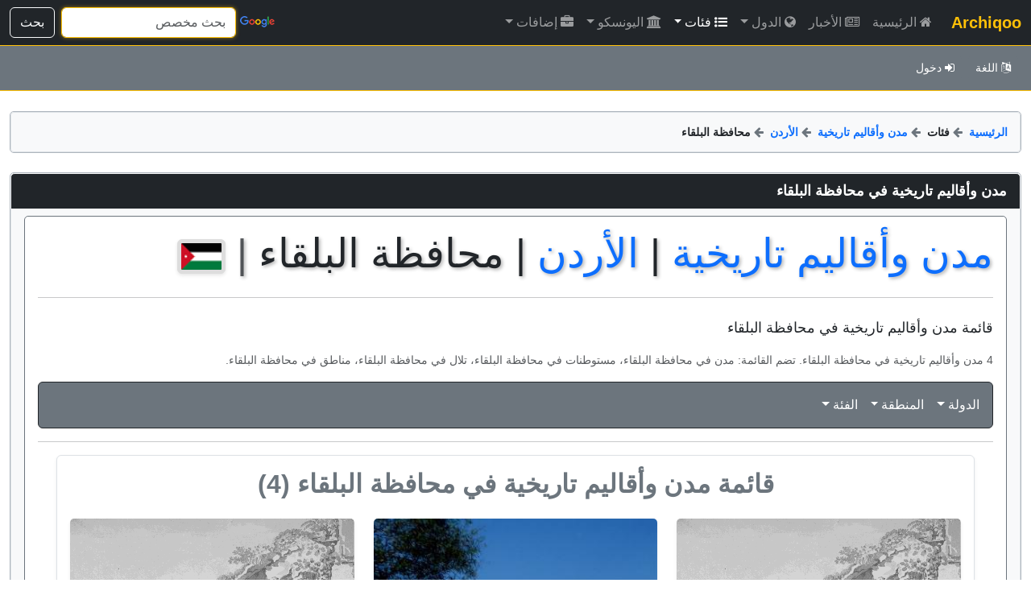

--- FILE ---
content_type: text/html; charset=UTF-8
request_url: https://archiqoo.com/categories/sub_category_ar.php?target_country=jordan&target_area=%D9%85%D8%AD%D8%A7%D9%81%D8%B8%D8%A9+%D8%A7%D9%84%D8%A8%D9%84%D9%82%D8%A7%D8%A1&target_category=city
body_size: 5597
content:
<!doctype html>
<html lang="ar" dir="rtl" class="h-100" data-bs-theme="auto">
    <head>
    <script src="/assets/bootstrap/js/color-modes.js"></script>
    <meta charset="utf-8">
    <meta name="viewport" content="width=device-width, initial-scale=1">
    <meta name="keywords" content="مدن وأقاليم تاريخية, مدن وأقاليم تاريخية في محافظة البلقاء, مدن في محافظة البلقاء, مستوطنات في محافظة البلقاء, تلال في محافظة البلقاء, مناطق في محافظة البلقاء">
    <meta name="description" content="اكتشف 4 مدن وأقاليم تاريخية في محافظة البلقاء. تعرف على المواقع التاريخية والأثرية الفريدة، بما في ذلك مدن في محافظة البلقاء, مستوطنات في محافظة البلقاء, تلال في محافظة البلقاء, مناطق في محافظة البلقاء.">
    <meta name="author" content="Abdulmnam Samakie">
          
    <link rel="icon" href="/favicon.ico" type="image/x-icon">
    <title>مدن وأقاليم تاريخية في محافظة البلقاء - الأردن | Archiqoo</title>

<link href="/assets/bootstrap/dist/css/bootstrap.rtl.min.css" rel="stylesheet">
<link href="/assets/font-awsome/css/font-awesome.min.css" rel="stylesheet">
<link href="/assets/css/carousel.css" rel="stylesheet">
<link href="/assets/css/mainframe.css" rel="stylesheet">
<link href="/assets/css/categories.css" rel="stylesheet">

  
  </head>
  <body class="d-flex flex-column h-100">
  
  <header>
  <!-- Fixed navbar -->
  <nav class="navbar navbar-expand-xl navbar-dark fixed-top bg-dark disable-select">
    <div class="container-fluid">
      <a class="navbar-brand text-warning" href="/index.php"><strong>Archiqoo</strong></a>
      <button class="navbar-toggler" type="button" data-bs-toggle="collapse" data-bs-target="#navbarCollapse" aria-controls="navbarCollapse" aria-expanded="false" aria-label="Toggle navigation">
        <span class="navbar-toggler-icon"></span>
      </button>
      <div class="collapse navbar-collapse" id="navbarCollapse">



        <ul class="navbar-nav me-auto mb-2 mb-md-0">
        
<!--HOME-->        
         <li class="nav-item">
            <a class="nav-link " aria-current="page" href="/index_ar.php"><i class="fa fa-home" aria-hidden="true">&nbsp;</i>الرئيسية</a>
          </li>
          
<!--NEWS-->                    
          <li class="nav-item">
            <a class="nav-link " href="/news_ar.php"><i class="fa fa-newspaper-o" aria-hidden="true">&nbsp;</i>الأخبار</a>
          </li>
                    
<!--Countries-->          
           <li class="nav-item dropdown">
            <a class="nav-link dropdown-toggle " href="#" data-bs-toggle="dropdown" aria-expanded="false"><i class="fa fa-globe" aria-hidden="true">&nbsp;</i>الدول</a>
            <ul class="dropdown-menu scrollable-menu"> 
            <li><a class="dropdown-item" href="/sites/albania_ar.php"><img alt="albania" width="35" height="23" class="img-thumbnail mx-2" src="/images/flags/albania_flag_thumb.png">ألبانيا</a></li>
<li><a class="dropdown-item" href="/sites/algeria_ar.php"><img alt="algeria" width="35" height="23" class="img-thumbnail mx-2" src="/images/flags/algeria_flag_thumb.png">الجزائر</a></li>
<li><a class="dropdown-item" href="/sites/bahrain_ar.php"><img alt="bahrain" width="35" height="23" class="img-thumbnail mx-2" src="/images/flags/bahrain_flag_thumb.png">البحرين</a></li>
<li><a class="dropdown-item" href="/sites/canada_ar.php"><img alt="canada" width="35" height="23" class="img-thumbnail mx-2" src="/images/flags/canada_flag_thumb.png">كندا</a></li>
<li><a class="dropdown-item" href="/sites/chad_ar.php"><img alt="chad" width="35" height="23" class="img-thumbnail mx-2" src="/images/flags/chad_flag_thumb.png">تشاد</a></li>
<li><a class="dropdown-item" href="/sites/djibouti_ar.php"><img alt="djibouti" width="35" height="23" class="img-thumbnail mx-2" src="/images/flags/djibouti_flag_thumb.png">جيبوتي</a></li>
<li><a class="dropdown-item" href="/sites/egypt_ar.php"><img alt="egypt" width="35" height="23" class="img-thumbnail mx-2" src="/images/flags/egypt_flag_thumb.png">مصر</a></li>
<li><a class="dropdown-item" href="/sites/eritrea_ar.php"><img alt="eritrea" width="35" height="23" class="img-thumbnail mx-2" src="/images/flags/eritrea_flag_thumb.png">إريتريا</a></li>
<li><a class="dropdown-item" href="/sites/gambia_ar.php"><img alt="gambia" width="35" height="23" class="img-thumbnail mx-2" src="/images/flags/gambia_flag_thumb.png">غامبيا</a></li>
<li><a class="dropdown-item" href="/sites/georgia_ar.php"><img alt="georgia" width="35" height="23" class="img-thumbnail mx-2" src="/images/flags/georgia_flag_thumb.png">جورجيا</a></li>
<li><a class="dropdown-item" href="/sites/iraq_ar.php"><img alt="iraq" width="35" height="23" class="img-thumbnail mx-2" src="/images/flags/iraq_flag_thumb.png">العراق</a></li>
<li><a class="dropdown-item" href="/sites/jordan_ar.php"><img alt="jordan" width="35" height="23" class="img-thumbnail mx-2" src="/images/flags/jordan_flag_thumb.png">الأردن</a></li>
<li><a class="dropdown-item" href="/sites/kuwait_ar.php"><img alt="kuwait" width="35" height="23" class="img-thumbnail mx-2" src="/images/flags/kuwait_flag_thumb.png">الكويت</a></li>
<li><a class="dropdown-item" href="/sites/lebanon_ar.php"><img alt="lebanon" width="35" height="23" class="img-thumbnail mx-2" src="/images/flags/lebanon_flag_thumb.png">لبنان</a></li>
<li><a class="dropdown-item" href="/sites/libya_ar.php"><img alt="libya" width="35" height="23" class="img-thumbnail mx-2" src="/images/flags/libya_flag_thumb.png">ليبيا</a></li>
<li><a class="dropdown-item" href="/sites/mali_ar.php"><img alt="mali" width="35" height="23" class="img-thumbnail mx-2" src="/images/flags/mali_flag_thumb.png">مالي</a></li>
<li><a class="dropdown-item" href="/sites/mauritania_ar.php"><img alt="mauritania" width="35" height="23" class="img-thumbnail mx-2" src="/images/flags/mauritania_flag_thumb.png">موريتانيا</a></li>
<li><a class="dropdown-item" href="/sites/morocco_ar.php"><img alt="morocco" width="35" height="23" class="img-thumbnail mx-2" src="/images/flags/morocco_flag_thumb.png">المغرب</a></li>
<li><a class="dropdown-item" href="/sites/niger_ar.php"><img alt="niger" width="35" height="23" class="img-thumbnail mx-2" src="/images/flags/niger_flag_thumb.png">النيجر</a></li>
<li><a class="dropdown-item" href="/sites/oman_ar.php"><img alt="oman" width="35" height="23" class="img-thumbnail mx-2" src="/images/flags/oman_flag_thumb.png">عُمان</a></li>
<li><a class="dropdown-item" href="/sites/palestine_ar.php"><img alt="palestine" width="35" height="23" class="img-thumbnail mx-2" src="/images/flags/palestine_flag_thumb.png">فلسطين</a></li>
<li><a class="dropdown-item" href="/sites/qatar_ar.php"><img alt="qatar" width="35" height="23" class="img-thumbnail mx-2" src="/images/flags/qatar_flag_thumb.png">قطر</a></li>
<li><a class="dropdown-item" href="/sites/saudi_ar.php"><img alt="saudi" width="35" height="23" class="img-thumbnail mx-2" src="/images/flags/saudi_flag_thumb.png">السعودية</a></li>
<li><a class="dropdown-item" href="/sites/senegal_ar.php"><img alt="senegal" width="35" height="23" class="img-thumbnail mx-2" src="/images/flags/senegal_flag_thumb.png">السنغال</a></li>
<li><a class="dropdown-item" href="/sites/somalia_ar.php"><img alt="somalia" width="35" height="23" class="img-thumbnail mx-2" src="/images/flags/somalia_flag_thumb.png">الصومال</a></li>
<li><a class="dropdown-item" href="/sites/sudan_ar.php"><img alt="sudan" width="35" height="23" class="img-thumbnail mx-2" src="/images/flags/sudan_flag_thumb.png">السودان</a></li>
<li><a class="dropdown-item" href="/sites/syria_ar.php"><img alt="syria" width="35" height="23" class="img-thumbnail mx-2" src="/images/flags/syria_flag_thumb.png">سورية</a></li>
<li><a class="dropdown-item" href="/sites/tunisia_ar.php"><img alt="tunisia" width="35" height="23" class="img-thumbnail mx-2" src="/images/flags/tunisia_flag_thumb.png">تونس</a></li>
<li><a class="dropdown-item" href="/sites/turkey_ar.php"><img alt="turkey" width="35" height="23" class="img-thumbnail mx-2" src="/images/flags/turkey_flag_thumb.png">تركيا</a></li>
<li><a class="dropdown-item" href="/sites/uae_ar.php"><img alt="uae" width="35" height="23" class="img-thumbnail mx-2" src="/images/flags/uae_flag_thumb.png">الإمارات</a></li>
<li><a class="dropdown-item" href="/sites/yemen_ar.php"><img alt="yemen" width="35" height="23" class="img-thumbnail mx-2" src="/images/flags/yemen_flag_thumb.png">اليمن</a></li>
            </ul>
          </li>
                    
<!--CATEGORIES-->                    
          <li class="nav-item dropdown">
           
            <a class="nav-link dropdown-toggle active" href="#" data-bs-toggle="dropdown" aria-expanded="false"><i class="fa fa-list-ul" aria-hidden="true">&nbsp;</i>فئات</a>
            <ul class="dropdown-menu scrollable-menu">
              <li><a class="dropdown-item" href="/categories/cities_list_ar.php"><strong>مدن وأقاليم تاريخية</strong></a></li>
              <li><a class="dropdown-item" href="/categories/fortifications_list_ar.php">قلاع وحصون</a></li>
              <li><a class="dropdown-item" href="/categories/churches_list_ar.php">كنائس وأديرة</a></li>
              <li><a class="dropdown-item" href="/categories/mosques_list_ar.php">مساجد ومباني إسلامية</a></li>            
              <li><a class="dropdown-item" href="/categories/synagogues_list_ar.php">معابد يهودية</a></li>           
              <li><a class="dropdown-item" href="/categories/tombs_list_ar.php">مدافن ومقابر</a></li>
              <li><a class="dropdown-item" href="/categories/temples_list_ar.php">معابد قديمة</a></li>
              <li><a class="dropdown-item" href="/categories/aquatic_list_ar.php">جسور وهياكل مائية</a></li>
              <li><a class="dropdown-item" href="/categories/rock_list_ar.php">أعمال صخرية قديمة</a></li>
              <li class="dropdown-divider"></li>
              <li><a class="dropdown-item" href="/categories/nature_reserves_list_ar.php">محميات طبيعية</a></li>
            </ul>
          </li>
       
<!--UNESCO-->
          <li class="nav-item dropdown">
            <a class="nav-link dropdown-toggle " href="#" data-bs-toggle="dropdown" aria-expanded="false"><i class="fa fa-university" aria-hidden="true">&nbsp;</i>اليونسكو</a>
            <ul class="dropdown-menu scrollable-menu">
              <li><a class="dropdown-item" href="/unesco/unesco_ar.php">قوائم اليونسكو</a></li>
              <li><a class="dropdown-item" href="/unesco/unesco_list_ar.php">مواقع التراث العالمي</a></li>
              <li><a class="dropdown-item" href="/unesco/tentative_list_ar.php">القائمة الإرشادية</a></li>
              <li class="dropdown-divider"></li>
              <li><a class="dropdown-item" href="/unesco/unesco_intangible_list_ar.php">التراث غير المادي</a></li>
            </ul>
          </li>
          
<!--EXTRAS-->
          <li class="nav-item dropdown">
            <a class="nav-link dropdown-toggle " href="#" data-bs-toggle="dropdown" aria-expanded="false"><i class="fa fa-briefcase" aria-hidden="true">&nbsp;</i>إضافات</a>
             <ul class="dropdown-menu scrollable-menu">
            <li><a class="dropdown-item" href="/extras/gallery_ar.php">المعرض</a></li>
            <li><a class="dropdown-item" href="/extras/comments_ar.php">التعليقات</a></li>
            <li><a class="dropdown-item" href="/extras/suggestions_ar.php">المقترحات</a></li>
          </ul>
          </li> 
          
<!--navbar admin version-->         
          
          
          
          
 </ul>   
 
 <!--navbar-->
 
 <form class="d-flex" role="search" action="/resultpage_ar.php" method="get" id="searchbox_017965702111807155102:zmpobp7umbe">     
        <div style="padding-top:5px; margin-left:5px">
          <img id="branding" src="/images/logos/branding.png" alt="">
       </div> 
          <input value="017965702111807155102:zmpobp7umbe" name="cx" type="hidden">
          <input class="form-control me-2" type="search" placeholder="بحث مخصص" aria-label="Search" id="q" name="q">
          <button class="btn btn-outline-light" type="submit">بحث</button>
        </form>
      </div>
    </div>
 
  </nav>     
  
  
  
<!--LANG_LOG_NAV-->          
 
     
  <nav id="second-navbar" class="navbar navbar-expand navbar-dark bg-secondary mt-2 pb-2" aria-label="Second navbar">
    <div class="container-fluid">
      <button class="navbar-toggler" type="button" data-bs-toggle="collapse" data-bs-target="#lang_log_navbar" aria-controls="lang_log_navbar" aria-expanded="false" aria-label="Toggle navigation">
        <span class="navbar-toggler-icon"></span>
      </button>

      <div class="collapse navbar-collapse" id="lang_log_navbar">
        <ul class="navbar-nav me-auto">
          <li class="nav-item">
                   
 <!--LANGUAGE--> 
                     
          <li class="nav-item dropdown">
          
          <a class="btn btn-secondary my-1 mx-1 btn-sm " href="#" data-bs-toggle="dropdown" aria-expanded="false"><i class="fa fa-language" aria-hidden="true">&nbsp;</i>اللغة</a>
          
                    <ul class="dropdown-menu">
            <li><a class="dropdown-item text-left" href="sub_category.php?target_country=jordan&target_area=Balqa+Governorate&target_category=city">English</a></li>
<li class="dropdown-divider"></li>
<li><a class="dropdown-item dropdown-menu-right" href="https://archiqoo.com/categories/sub_category_ar.php?target_country=jordan&target_area=%D9%85%D8%AD%D8%A7%D9%81%D8%B8%D8%A9+%D8%A7%D9%84%D8%A8%D9%84%D9%82%D8%A7%D8%A1&target_category=city"><strong>العربية <i class="fa fa-check" aria-hidden="true"></i></strong></a></li>
         </ul>         
            
          </li>   
          
          
<!--LOG IN-->           
                                 
<li class="nav-item">
            <a class="btn btn-secondary my-1 mx-1 btn-sm" href="/login_ar.php"><i class="fa fa-sign-in" aria-hidden="true">&nbsp;</i>دخول</a>
            </li>
       
        
   </ul>
      </div>
    </div>
  </nav>
   
  </header>      
<!-- Begin page content -->
<main class="flex-shrink-0">

<div class="main-container mb-4">

<div class="col-12 col-md-12 mb-4 url-navigation">
    <!-- URL Navigation -->
    <div class="list-group">
        <div class="list-group-item bg-light d-flex align-items-center">
            <strong class="me-1">
                <a href="/index_ar.php" class="text-primary text-decoration-none">الرئيسية</a>
            </strong>
            <span class="text-secondary mx-1">
                <i class="fa fa-arrow-left" aria-hidden="true"></i>
            </span>
            <strong class="me-1">
                <span class="text-dark">فئات</span>
            </strong>
            <span class="text-secondary mx-1">
                <i class="fa fa-arrow-left" aria-hidden="true"></i>
            </span>
            <strong class="me-1">
                <span class="text-dark">
                    <a href="cities_list_ar.php" class="text-primary text-decoration-none">مدن وأقاليم تاريخية</a>
                </span>
            </strong>
            <span class="text-secondary mx-1">
                <i class="fa fa-arrow-left" aria-hidden="true"></i>
            </span>
                            <strong class="me-1">
                    <a href="sub_category_ar.php?target_country=jordan&target_category=city" class="text-primary text-decoration-none">الأردن</a>
                </strong>
                <span class="text-secondary mx-1">
                    <i class="fa fa-arrow-left" aria-hidden="true"></i>
                </span>
                 <strong class="me-1">
                    <span class="text-dark">محافظة البلقاء</span>
                </strong>
                    </div>
    </div>
</div>


<div class="col-12 col-md-12"><!--sites_div-->
   <ul class="list-group">
   
     
<li class="list-group-item active">مدن وأقاليم تاريخية في محافظة البلقاء</li>

   <li class="list-group-item disable-select bg-light">
   <div class="list-group-item border-secondary" id="category_parent">

<div class="jumbotron" style="margin-bottom:0">
   
    <h3 class="area_heading mt-2 mb-4"><a href="cities_list_ar.php">مدن وأقاليم تاريخية</a> | <a href="sub_category_ar.php?target_country=jordan&target_category=city">الأردن</a> | محافظة البلقاء <span class="text-muted">|</span> <img src="../images/flags/jordan_flag_thumb.png" alt="" class="img-thumbnail rounded area_img"></h3>
     
    
    <hr class="my-4">
    <p class="area_p">
   
        قائمة مدن وأقاليم تاريخية في محافظة البلقاء        
    </p>
    <p class="text-muted area_t">
        4 مدن وأقاليم تاريخية في محافظة البلقاء.
        تضم القائمة: 
        مدن في محافظة البلقاء، مستوطنات في محافظة البلقاء، تلال في محافظة البلقاء، مناطق في محافظة البلقاء.    </p>

    <nav class="navbar navbar-expand-xl navbar-light bg-secondary border border-dark border-1 rounded-2">
        <button class="navbar-toggler text-white ms-2" type="button" data-toggle="collapse" data-target="#second_navbar" aria-controls="second_navbar" aria-expanded="false" aria-label="Toggle navigation">
            <i class="fa fa-filter" aria-hidden="true"></i>
        </button>

        <div class="collapse navbar-collapse" id="second_navbar">
            <ul class="navbar-nav ms-2">
                <!-- Country Dropdown -->
                <li class="nav-item dropdown">
                    <a class="nav-link dropdown-toggle text-white" href="#" id="dropdown08" data-toggle="dropdown" aria-haspopup="true" aria-expanded="false">الدولة</a>
                    <div class="dropdown-menu scrollable-menu" aria-labelledby="dropdown08">
                        <a class="dropdown-item" href="sub_category_ar.php?target_country=albania&target_category=city">ألبانيا</a><a class="dropdown-item" href="sub_category_ar.php?target_country=algeria&target_category=city">الجزائر</a><a class="dropdown-item" href="sub_category_ar.php?target_country=bahrain&target_category=city">البحرين</a><a class="dropdown-item" href="sub_category_ar.php?target_country=canada&target_category=city">كندا</a><a class="dropdown-item" href="sub_category_ar.php?target_country=chad&target_category=city">تشاد</a><a class="dropdown-item" href="sub_category_ar.php?target_country=djibouti&target_category=city">جيبوتي</a><a class="dropdown-item" href="sub_category_ar.php?target_country=egypt&target_category=city">مصر</a><a class="dropdown-item" href="sub_category_ar.php?target_country=eritrea&target_category=city">إريتريا</a><a class="dropdown-item" href="sub_category_ar.php?target_country=gambia&target_category=city">غامبيا</a><a class="dropdown-item" href="sub_category_ar.php?target_country=georgia&target_category=city">جورجيا</a><a class="dropdown-item" href="sub_category_ar.php?target_country=iraq&target_category=city">العراق</a><span class="dropdown-item"><strong>الأردن</strong></span><a class="dropdown-item" href="sub_category_ar.php?target_country=kuwait&target_category=city">الكويت</a><a class="dropdown-item" href="sub_category_ar.php?target_country=lebanon&target_category=city">لبنان</a><a class="dropdown-item" href="sub_category_ar.php?target_country=libya&target_category=city">ليبيا</a><a class="dropdown-item" href="sub_category_ar.php?target_country=mali&target_category=city">مالي</a><a class="dropdown-item" href="sub_category_ar.php?target_country=mauritania&target_category=city">موريتانيا</a><a class="dropdown-item" href="sub_category_ar.php?target_country=morocco&target_category=city">المغرب</a><a class="dropdown-item" href="sub_category_ar.php?target_country=niger&target_category=city">النيجر</a><a class="dropdown-item" href="sub_category_ar.php?target_country=oman&target_category=city">عُمان</a><a class="dropdown-item" href="sub_category_ar.php?target_country=palestine&target_category=city">فلسطين</a><a class="dropdown-item" href="sub_category_ar.php?target_country=qatar&target_category=city">قطر</a><a class="dropdown-item" href="sub_category_ar.php?target_country=saudi&target_category=city">السعودية</a><a class="dropdown-item" href="sub_category_ar.php?target_country=senegal&target_category=city">السنغال</a><a class="dropdown-item" href="sub_category_ar.php?target_country=somalia&target_category=city">الصومال</a><a class="dropdown-item" href="sub_category_ar.php?target_country=sudan&target_category=city">السودان</a><a class="dropdown-item" href="sub_category_ar.php?target_country=syria&target_category=city">سورية</a><a class="dropdown-item" href="sub_category_ar.php?target_country=tunisia&target_category=city">تونس</a><a class="dropdown-item" href="sub_category_ar.php?target_country=turkey&target_category=city">تركيا</a><a class="dropdown-item" href="sub_category_ar.php?target_country=uae&target_category=city">الإمارات</a><a class="dropdown-item" href="sub_category_ar.php?target_country=yemen&target_category=city">اليمن</a>                    </div>
                </li>

                <!-- Area Dropdown -->
                <li class="nav-item dropdown">
                    <a class="nav-link dropdown-toggle text-white" href="#" id="dropdown07" data-toggle="dropdown" aria-haspopup="true" aria-expanded="false">المنطقة</a>
                    <div class="dropdown-menu scrollable-menu" aria-labelledby="dropdown07">
                        <a class="dropdown-item" href="sub_category_ar.php?target_country=jordan&target_area=%D9%85%D8%AD%D8%A7%D9%81%D8%B8%D8%A9+%D9%85%D8%B9%D8%A7%D9%86&target_category=city">محافظة معان</a><a class="dropdown-item" href="sub_category_ar.php?target_country=jordan&target_area=%D9%85%D8%AD%D8%A7%D9%81%D8%B8%D8%A9+%D8%B9%D9%85%D8%A7%D9%86&target_category=city">محافظة عمان</a><a class="dropdown-item" href="sub_category_ar.php?target_country=jordan&target_area=%D9%85%D8%AD%D8%A7%D9%81%D8%B8%D8%A9+%D8%A7%D9%84%D8%B9%D9%82%D8%A8%D8%A9&target_category=city">محافظة العقبة</a><a class="dropdown-item" href="sub_category_ar.php?target_country=jordan&target_area=%D9%85%D8%AD%D8%A7%D9%81%D8%B8%D8%A9+%D8%A5%D8%B1%D8%A8%D8%AF&target_category=city">محافظة إربد</a><a class="dropdown-item" href="sub_category_ar.php?target_country=jordan&target_area=%D9%85%D8%AD%D8%A7%D9%81%D8%B8%D8%A9+%D8%A7%D9%84%D8%B7%D9%81%D9%8A%D9%84%D8%A9&target_category=city">محافظة الطفيلة</a><span class="dropdown-item"><strong>محافظة البلقاء</strong></span><a class="dropdown-item" href="sub_category_ar.php?target_country=jordan&target_area=%D9%85%D8%AD%D8%A7%D9%81%D8%B8%D8%A9+%D9%85%D8%A7%D8%AF%D8%A8%D8%A7&target_category=city">محافظة مادبا</a><a class="dropdown-item" href="sub_category_ar.php?target_country=jordan&target_area=%D9%85%D8%AD%D8%A7%D9%81%D8%B8%D8%A9+%D8%A7%D9%84%D9%83%D8%B1%D9%83&target_category=city">محافظة الكرك</a><a class="dropdown-item" href="sub_category_ar.php?target_country=jordan&target_area=%D9%85%D8%AD%D8%A7%D9%81%D8%B8%D8%A9+%D8%AC%D8%B1%D8%B4&target_category=city">محافظة جرش</a><a class="dropdown-item" href="sub_category_ar.php?target_country=jordan&target_area=%D9%85%D8%AD%D8%A7%D9%81%D8%B8%D8%A9+%D8%B9%D8%AC%D9%84%D9%88%D9%86&target_category=city">محافظة عجلون</a><a class="dropdown-item" href="sub_category_ar.php?target_country=jordan&target_area=%D9%85%D8%AD%D8%A7%D9%81%D8%B8%D8%A9+%D8%A7%D9%84%D9%85%D9%81%D8%B1%D9%82&target_category=city">محافظة المفرق</a><a class="dropdown-item" href="sub_category_ar.php?target_country=jordan&target_area=%D9%85%D8%AD%D8%A7%D9%81%D8%B8%D8%A9+%D8%A7%D9%84%D8%B2%D8%B1%D9%82%D8%A7%D8%A1&target_category=city">محافظة الزرقاء</a>                    </div>
                </li>

                <!-- Category Dropdown -->
                <li class="nav-item dropdown">
                    <a class="nav-link dropdown-toggle text-white" href="#" id="dropdown09" data-toggle="dropdown" aria-haspopup="true" aria-expanded="false">الفئة</a>
                    <div class="dropdown-menu scrollable-menu" aria-labelledby="dropdown09">
                        <a class="dropdown-item" href="/categories/sub_category_ar.php?target_country=jordan&target_area=%D9%85%D8%AD%D8%A7%D9%81%D8%B8%D8%A9+%D8%A7%D9%84%D8%A8%D9%84%D9%82%D8%A7%D8%A1&target_category=church">كنائس وأديرة</a><a class="dropdown-item" href="/categories/sub_category_ar.php?target_country=jordan&target_area=%D9%85%D8%AD%D8%A7%D9%81%D8%B8%D8%A9+%D8%A7%D9%84%D8%A8%D9%84%D9%82%D8%A7%D8%A1&target_category=city"><strong>مدن وأقاليم تاريخية</strong></a><a class="dropdown-item" href="/categories/sub_category_ar.php?target_country=jordan&target_area=%D9%85%D8%AD%D8%A7%D9%81%D8%B8%D8%A9+%D8%A7%D9%84%D8%A8%D9%84%D9%82%D8%A7%D8%A1&target_category=fortification">قلاع وحصون</a><a class="dropdown-item" href="/categories/sub_category_ar.php?target_country=jordan&target_area=%D9%85%D8%AD%D8%A7%D9%81%D8%B8%D8%A9+%D8%A7%D9%84%D8%A8%D9%84%D9%82%D8%A7%D8%A1&target_category=mosque">مساجد ومباني إسلامية</a><a class="dropdown-item" href="/categories/sub_category_ar.php?target_country=jordan&target_area=%D9%85%D8%AD%D8%A7%D9%81%D8%B8%D8%A9+%D8%A7%D9%84%D8%A8%D9%84%D9%82%D8%A7%D8%A1&target_category=tomb">مدافن ومقابر</a>                        <div class="dropdown-divider"></div>
              <a class="dropdown-item" href="/categories/sub_natural_reserve_category_ar.php?target_country=jordan">محميات طبيعية</a> 
                    </div>
                </li>
            </ul>
        </div>
    </nav>
</div> <!-- End of jumbotron -->


<hr>

<!--IT IS MYSQL--><div class="container mb-4 p-3 border rounded shadow-sm bg-white">
<div class="row mb-3">
  <div class="col-md-12">
    <h2 class="text-center text-secondary fw-bold">قائمة مدن وأقاليم تاريخية في محافظة البلقاء (4)</h2>
  </div>
</div>
<div class="row">
  <div class="col-md-4 mb-4">
    <div class="card h-100 border-0 shadow-sm">
      <a href="../locations/deir_alla_ar.php" class="text-decoration-none">
        <img class="card-img-top" src="../images/logos/blank_loading.png" data-src="../images/logos/ruins_sm.png" alt="دير علا">
      </a>
      <div class="card-body">
        <h5 class="card-title text-center">دير علا</h5>
      </div>
      <div class="card-footer text-center bg-white">
        <a href="../locations/deir_alla_ar.php" class="btn btn-warning text-white border border-secondary border-1 btn-sm">عرض التفاصيل</a>
      </div>
    </div>
  </div>
  <div class="col-md-4 mb-4">
    <div class="card h-100 border-0 shadow-sm">
      <a href="../locations/al-salt_ar.php" class="text-decoration-none">
        <img class="card-img-top" src="../images/logos/blank_loading.png" data-src="../images/thumbnails/al-salt.jpg" alt="السلط">
      </a>
      <div class="card-body">
        <h5 class="card-title text-center">السلط</h5>
      </div>
      <div class="card-footer text-center bg-white">
        <a href="../locations/al-salt_ar.php" class="btn btn-warning text-white border border-secondary border-1 btn-sm">عرض التفاصيل</a>
      </div>
    </div>
  </div>
  <div class="col-md-4 mb-4">
    <div class="card h-100 border-0 shadow-sm">
      <a href="../locations/tell_el-hammam_ar.php" class="text-decoration-none">
        <img class="card-img-top" src="../images/logos/blank_loading.png" data-src="../images/logos/ruins_sm.png" alt="تل الحمام">
      </a>
      <div class="card-body">
        <h5 class="card-title text-center">تل الحمام</h5>
      </div>
      <div class="card-footer text-center bg-white">
        <a href="../locations/tell_el-hammam_ar.php" class="btn btn-warning text-white border border-secondary border-1 btn-sm">عرض التفاصيل</a>
      </div>
    </div>
  </div>
  <div class="col-md-4 mb-4">
    <div class="card h-100 border-0 shadow-sm">
      <a href="../locations/al-hammam_street_al_salt_ar.php" class="text-decoration-none">
        <img class="card-img-top" src="../images/logos/blank_loading.png" data-src="../images/thumbnails/al-hammam_street_al_salt.jpg" alt="شارع الحمام، السلط">
      </a>
      <div class="card-body">
        <h5 class="card-title text-center">شارع الحمام، السلط</h5>
      </div>
      <div class="card-footer text-center bg-white">
        <a href="../locations/al-hammam_street_al_salt_ar.php" class="btn btn-warning text-white border border-secondary border-1 btn-sm">عرض التفاصيل</a>
      </div>
    </div>
  </div>
</div>
</div>


  
  
   
  
   </div> <!-- End of category_parent -->
</li> <!-- End of list-group-item -->
</ul> <!-- End of list-group -->
</div> <!-- End of sites_div -->

</div> <!-- End of main-container -->
</main> <!-- End of main -->

<!-- End page content -->

  <!-- Begin footer content -->

<div class="b-page-divider"></div>


<div class="container">
  <footer class="py-5">
        <a id="back-to-top" href="#" class="btn btn-light btn-sm" role="button"><i class="fa fa-chevron-up"></i></a>
    <div class="row">
      <div class="col-6 col-md-2 mb-3">
        <h5>روابط سريعة</h5>
        <hr>
        <ul class="nav flex-column">
          <li class="nav-item mb-2"><a href="/index_ar.php" class="nav-link p-0 text-body-secondary">الرئيسية</a></li>
          <li class="nav-item mb-2"><a href="/privacy_ar.php" class="nav-link p-0 text-body-secondary">سياسة الخصوصية</a></li>
          <li class="nav-item mb-2"><a href="/terms_ar.php" class="nav-link p-0 text-body-secondary">شروط الاستخدام</a></li>
          <li class="nav-item mb-2"><a href="/about_ar.php" class="nav-link p-0 text-body-secondary">عن الموقع</a></li>
        </ul>
      </div>

      <div class="col-6 col-md-2 mb-3">
        <h5>استكشاف</h5>
        <hr>
        <ul class="nav flex-column">
          <li class="nav-item mb-2"><a href="/sitemap_ar.php" class="nav-link p-0 text-body-secondary">خريطة الموقع</a></li>
        </ul>
      </div>

      <div class="col-6 col-md-2 mb-3">
        <h5>اتصل بنا</h5>
        <hr>
        <ul class="nav flex-column">
          <li class="nav-item mb-2"><span class="nav-link p-0 text-body-secondary">غويلف</span></li>
          <li class="nav-item mb-2"><span class="nav-link p-0 text-body-secondary">أونتاريو، كندا</span></li>
          <li class="nav-item mb-2"><span class="nav-link p-0 text-body-secondary">info@archiqoo.com</span></li>
        </ul>
      </div>

      <div class="col-md-5 offset-md-1 mb-3">
      
          <h5>التواصل الاجتماعي</h5>
          <hr>
          <div class="d-flex flex-column flex-sm-row w-100 gap-2">
           <ul class="list-unstyled d-flex">
        
        <li><a class="link-body-emphasis social-media" rel="nofollow" href="https://www.facebook.com/Archiqoo-319788225065516/" target="_blank"><i class="fa fa-facebook" aria-hidden="true"></i></a></li>
        <li class="ms-3"><a class="link-body-emphasis social-media" rel="nofollow" href="https://twitter.com/archiqoo" target="_blank"><i class="fa fa-twitter" aria-hidden="true"></i></a></li>
        <li class="ms-3"><a class="link-body-emphasis social-media" rel="nofollow" href="https://www.instagram.com/archiqoo/" target="_blank"><i class="fa fa-instagram" aria-hidden="true"></i></a></li>
        
        
        
        
        
      </ul>
          </div>
      
        
        
      </div>
    </div>

    <div class="d-flex flex-column flex-sm-row justify-content-between py-4 my-4 border-top">
      <p dir="ltr">
    &copy; Archiqoo 2017-2025</p>

      
      
    </div>
  </footer>
</div>
<script src="/assets/bootstrap/dist/js/bootstrap.bundle.min.js"></script>
  
<!--Scripts Section-->
<script src="/assets/js/jquery-3.7.1.min.js"></script>
<script src="/assets/js/main_script.js"></script>
<script src="/assets/js/jquery.lazyloadxt.js"></script>
<script src="/assets/js/popper.min.js"></script>
<script src="/assets/js/bootstrap.min.js"></script>

    </body>
</html>


--- FILE ---
content_type: text/css
request_url: https://archiqoo.com/assets/css/categories.css
body_size: 1561
content:


#category_parent, #extra_parent, #related_parent{border-radius: 5px;}
.area_img {
    border-color: #808080;
    background-color: #ddd;
}
.area_t {
    font-size: 14px;
}

.area_p {
    font-size: 18px;
}
.area_heading {
    font-size: 50px;
    text-shadow: 2px 2px 4px rgba(0, 0, 0, 0.3);
}

/* Small screens up to 576px */
@media screen and (max-width: 576px) {
   

    .area_heading {
        font-size: 30px;
    }

    .area_p {
        font-size: 16px;
    }
}

/* Extra small screens up to 320px */
@media screen and (max-width: 320px) {
    .area_heading {
        font-size: 24px;
    }

    .area_p {
        font-size: 14px;
    }
}

/* Tiny screens up to 240px */
@media screen and (max-width: 240px) {
   

    .area_heading {
        font-size: 20px;
    }

    .area_p {
        font-size: 12px;
    }
}


.site_captions {
    font-size: 2rem; /* Adjust title size */
    font-weight: bold;
    text-shadow: 2px 2px 4px rgba(0, 0, 0, 0.3); /* Subtle shadow effect */
}

/* Unique Styles for Biosphere Section */
.biosphere-container {
    padding: 20px;
    margin: 0;
    max-width: 100%;
    box-sizing: border-box;
   
    box-shadow: 0 4px 6px rgba(0, 0, 0, 0.1);
	border-radius:8px;
	overflow: hidden; /* Prevent any content from overflowing */
}

.biosphere-header {
    font-size: 2rem; /* Adjust title size */
    font-weight: bold;
    margin-bottom: 10px;
    text-shadow: 2px 2px 4px rgba(0, 0, 0, 0.3); /* Subtle shadow effect */
	margin: 0; /* Reset default margins */
    word-wrap: break-word; /* Break long words to avoid overflow */
}

.biosphere-row {
    display: flex;
    justify-content: space-between;
    align-items: center; /* Align vertically */
    flex-wrap: wrap;
}

.biosphere-main {
    flex: 1 1 70%; /* Takes up 70% of the space */
    padding: 20px;
    font-size: 16px;
    color: #333;
    line-height: 1.6;
}

.biosphere-sidebar {
    flex: 1 1 25%; /* Takes up 25% of the space */
    display: flex;
    justify-content: center; /* Align horizontally */
    align-items: center; /* Align vertically */
    padding: 20px;
    background: linear-gradient(135deg, #a8e063, #f3e55b); /* Light green to yellow gradient */
    border-radius: 12px; /* Slightly larger border radius for softer edges */
    box-shadow: 0 4px 6px rgba(0, 0, 0, 0.2); /* Add subtle outer shadow for depth */
    text-align: center;
    font-size: 18px;
    font-weight: bold;
    min-height: 75px; /* Ensures enough height for vertical centering */
    box-sizing: border-box;
    transition: transform 0.3s ease, box-shadow 0.3s ease; /* Add hover effect */
}

.biosphere-sidebar span {
    display: block;
    margin: auto;
}


/* General Styles */
.image-gallery {
    display: flex;
    flex-wrap: wrap; /* Allow wrapping for multiple rows */
    gap: 15px; /* Add space between images */
    margin-top: 20px;
    justify-content: center; /* Center images horizontally */
}

.image-item {
    position: relative; /* Make the image item a positioning context */
    flex: 1 1 calc(33.333% - 15px); /* Each image takes up 1/3 of the row minus the gap */
    max-width: calc(33.333% - 15px); /* Ensure max width for each image */
    box-sizing: border-box;
}

.image-item img {
    width: 100%; /* Make images responsive */
    height: auto;
    border-radius: 5px; /* Add rounded corners */
    box-shadow: 0 4px 6px rgba(0, 0, 0, 0.1); /* Add subtle shadow */
}



/* Ensure responsiveness for smaller screens */
@media (max-width: 768px) {
    .image-item {
        flex: 1 1 calc(50% - 15px); /* Switch to two images per row on smaller screens */
        max-width: calc(50% - 15px);
    }
}

@media (max-width: 480px) {
    .image-item {
        flex: 1 1 100%; /* One image per row on very small screens */
        max-width: 100%;
    }
}

@media (max-width: 240px) {
    .biosphere-sidebar{display:none;}
}

/* General container for the map section */
#map_canvas {
    border-radius: 5px; /* Rounded corners for a modern look */
    box-shadow: 0 4px 6px rgba(0, 0, 0, 0.1); /* Subtle shadow for depth */
    overflow: hidden; /* Prevent content overflow */
    margin-top: 20px; /* Add spacing from the content above */
    background-color: #f9f9f9; /* Light background for contrast */
}

/* Styling the iframe for responsiveness */
.responsive-iframe {
    width: 100%; /* Make the iframe take the full width of its container */
    height: 500px; /* Set a default height for the iframe */
    border: none; /* Remove default iframe border */
}
/* Mobile Responsiveness */
@media (max-width: 768px) {
    .responsive-iframe {
        height: 300px; /* Reduce height for smaller screens */
    }

    #map_canvas {
        margin-top: 15px;
    }
}

/* Row Container for Flags */
.flag-row {
    padding: 20px;
    background-color: #f8f9fa; /* Light background color */
    border: 1px solid #ddd; /* Add a subtle border */
    border-radius: 5px; /* Rounded corners for modern design */
    box-shadow: 0 4px 6px rgba(0, 0, 0, 0.1); /* Subtle shadow */
    margin-top: 20px; /* Add spacing from the previous section */
}

/* Header Styling */
.flag-row-header {
    font-size: 24px;
    font-weight: bold;
    margin-bottom: 25px;
	color:#6c757d;
}

/* Flag Container */
.flag-container {
    display: flex;
    flex-wrap: wrap; /* Allow wrapping for multiple rows */
    gap: 10px; /* Space between flags */
    justify-content: center; /* Center align flags */
}

/* Flag Images */
.area_img {
    width: 60px; /* Fixed width for flags */
    height: auto;
    box-shadow: 0 2px 4px rgba(0, 0, 0, 0.1); /* Subtle shadow */
    border: 1px solid #ddd; /* Add a border to each flag */
    border-radius: 4px; /* Rounded corners */
    transition: transform 0.3s ease; /* Hover effect */
}

.area_img:hover {
    transform: scale(1.1); /* Slight zoom on hover */
}

/* Additional Text */
.extra_size {
    font-size: 16px; /* Larger font size */
    font-weight: bold;
    margin-top: 20px;
	color:#6c757d;
}



/* Responsive Design */
@media (max-width: 768px) {
    .area_img {
        width: 50px; /* Adjust flag size for smaller screens */
    }
}





/* Adjustments for small screens */
@media (max-width: 768px) {
    .biosphere-main {
        padding: 10px; /* Reduce padding */
        font-size: 16px; /* Smaller font size */
    }
    
}

@media (max-width: 480px) {
    .biosphere-main {
        padding: 5px; /* Further reduce padding for very small screens */
        font-size: 14px; /* Further reduce font size */
    }
}




--- FILE ---
content_type: text/javascript
request_url: https://archiqoo.com/assets/js/main_script.js
body_size: 91
content:
// Archiqoo Pages Main Script
//Author: Abdulmnam Samakie


document.addEventListener("DOMContentLoaded", function () {
    const backToTopButton = document.getElementById("back-to-top");

    // Show or hide the button based on scroll position
    window.addEventListener("scroll", function () {
        if (window.scrollY > 640) {
            backToTopButton.style.display = "block"; // Show the button
        } else {
            backToTopButton.style.display = "none"; // Hide the button
        }
    });

    // Smooth scroll to the top when the button is clicked
    backToTopButton.addEventListener("click", function (e) {
        e.preventDefault(); // Prevent default anchor behavior
        window.scrollTo({
            top: 0,
            behavior: "smooth" // Smooth scrolling
        });
    });
});//content load


